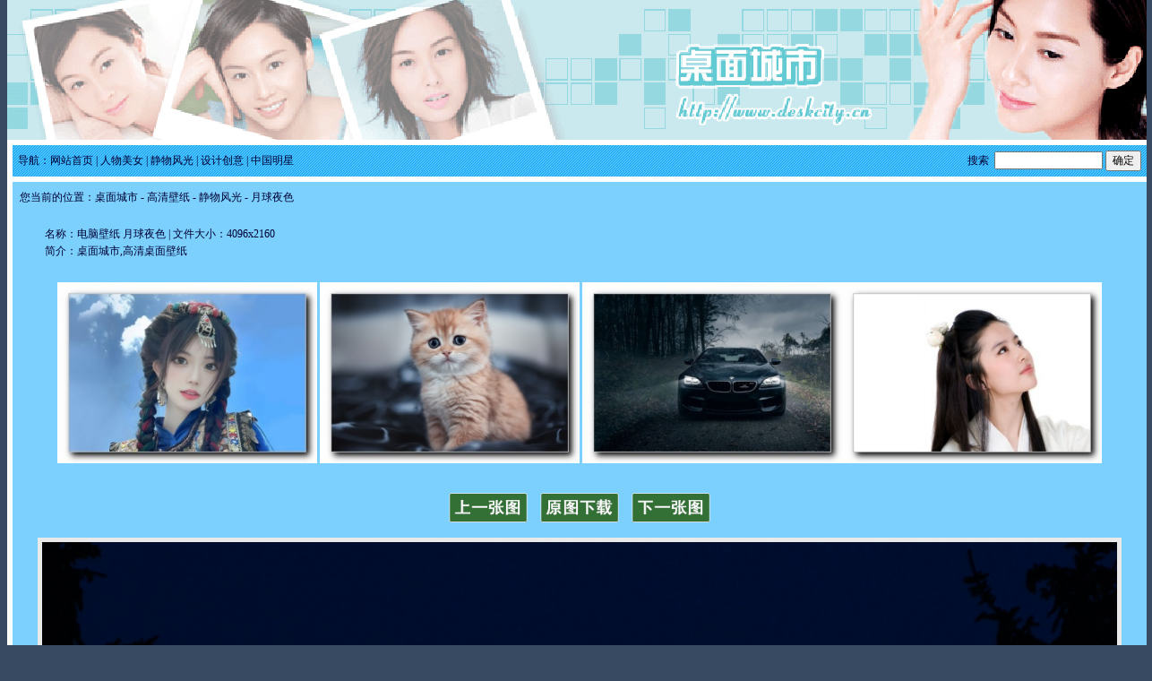

--- FILE ---
content_type: text/html
request_url: http://www.deskcity.cn/display.asp?id=1546
body_size: 2227
content:

<html>
<head>



<title>桌面城市 >> 高清壁纸 >>  静物风光 >> 月球夜色</title>
<meta http-equiv="Content-Type" content="text/html; charset=gb2312">
<link href="INDEX.css" rel="stylesheet" type="text/css">
</head>

<body bgcolor="#384A61" text="#000000">
<body topmargin="0">
<table width=1278 height="120" border=0 align=center cellpadding=0 cellspacing=0 
      class=unnamed1>
  <tbody>
    <tr>
      <td height=156 width="1278" background="IMAGES/top33.gif">
      </td>
    </tr>
  </tbody>
</table>
<table width="1278"  border="0" align="center" cellpadding="0" cellspacing="0" bgcolor="#FFFFFF">
  <tr>
    <td height="41" valign="bottom"><table width="1266" height="29" border="0" align="center" cellpadding="3" cellspacing="0" background="IMAGES/T_15.jpg">
        <tr>
          <td bgcolor="" width="1011"> &nbsp;导航：<a href="../">网站首页</a>
               | <a href='type.asp?typeid=20'>人物美女</a> | <a href='type.asp?typeid=30'>静物风光</a> | <a href='type.asp?typeid=31'>设计创意</a> | <a href='type.asp?typeid=32'>中国明星</a>

</td>
          <td width="241" align="right"><table border="0" cellspacing="0" cellpadding="3">
              <form name="form1" method="get" action="search.asp">
                <tr>
                  <td>搜索</td>
                  <td align="left"><input type="text" name="key" size="15">
                      <input type="submit" name="Submit" value="确定">
                  </td>
                </tr>
              </form>
          </table></td>
        </tr>
    </table></td>
  </tr>
</table>

<table width="1278" border="0" align="center" cellpadding="6" cellspacing="0" class="xzy">
  <tr>
    <td width="1253" align="center" bgcolor="#FFFFFF"><table width="1266"  border="0" align="center" cellpadding="8" cellspacing="0">
      <tr>
        <td bgcolor="#7CD0FE">您当前的位置：<a href='http://www.deskcity.cn'>桌面城市</a> - <a href='index.asp'>高清壁纸</a> - <a href='type.asp?typeid=30'>静物风光</a> - 月球夜色<table width='1200' border='0' cellspacing='0' cellpadding='3' class='bk' align='center'><tr><td width='1020'><br>名称：电脑壁纸 月球夜色 | 文件大小：4096x2160  <br>简介：桌面城市,高清桌面壁纸</td><table width='1200' border='0' cellspacing='0' cellpadding='3' class='bk' align='center'><tr><td align='center'><br><a href='type.asp?typeid=20' target='_blank'><img src='upload2022/2022084_tn.jpg' class='bk' width='290' border='0'></a> <a href='type.asp?typeid=30' target='_blank'><img src='upload2022/2022057_tn.jpg' class='bk' width='290' border='0'></a> <a href='type.asp?typeid=31' target='_blank'><img src='upload2022/2022017_tn.jpg' class='bk' width='290' border='0'></a><a href='type.asp?typeid=32' target='_blank'><img src='upload2021/20200419368_tn.jpg' class='bk' width='290' border='0'></a></td></tr></table><table width='1200' border='0' cellspacing='0' cellpadding='3' class='bk' align='center'><tr><td width='1020' align='center'><br><a href='type.asp?typeid=30'><IMG SRC=../images/prev.gif width=90></a>&nbsp;&nbsp;&nbsp; <a href='upload2022/2022074.jpg'  target=_blank><IMG SRC=../images/wall.gif width=90></a> &nbsp;&nbsp;&nbsp;<a href='type.asp?typeid=30'><IMG SRC=../images/next.gif width=90></a></td><table width='100%' border='0' cellspacing='0' cellpadding='5' align='center'><tr><td align='center'><table align=center bgcolor='#e9e9e9' border=0 cellpadding=5 cellspacing=0 class='bk1'><tbody><td><a href='display.asp?id=1545' title='点击进入下一张壁纸'><img src='upload2022/2022074.jpg' align='center' width=1200></a></td></tbody></table></td></tr></table><table width='1200' border='0' cellspacing='0' cellpadding='3' class='bk' align='center'><tr><td width='1020'> 察看次数：3542 | 添加时间：2022/2/12 </td><table width='1200' border='0' cellspacing='0' cellpadding='3' class='bk' align='center'><tr><td width='1020' align='center'><br><a href='display.asp?id=1545'><IMG SRC=../images/prev.gif width=90></a>&nbsp;&nbsp;&nbsp; <a href='upload2022/2022074.jpg'  target=_blank><IMG SRC=../images/wall.gif width=90></a> &nbsp;&nbsp;&nbsp;<a href='display.asp?id=1547'><IMG SRC=../images/next.gif width=90></a></td><table width='1200' border='0' cellspacing='0' cellpadding='3' class='bk' align='center'><tr><td align='center'><img src='images/top5.jpg' class='bk' width='1170' border='2'></td></tr></table><table width='1200' border='0' cellspacing='0' cellpadding='3' class='bk' align='center'><tr><td align='center'><br><a href='search.asp?key=%D6%EC%D2%F0&Submit=%C8%B7%B6%A8' target='_blank'><img src='upload2020/2020452356501945895.jpg' class='bk' width='290' border='0'></a> <a href='search.asp?key=%C1%D6%D6%BE%C1%E1&Submit=%C8%B7%B6%A8' target='_blank'><img src='upload2020/20204523487689471.jpg' class='bk' width='290' border='0'></a> <a href='search.asp?key=%C1%F5%D2%E0%B7%C6&Submit=%C8%B7%B6%A8' target='_blank'><img src='upload2020/2020451634252303775.jpg' class='bk' width='290' border='0'></a><a href='search.asp?key=%B7%B6%B1%F9%B1%F9&Submit=%C8%B7%B6%A8' target='_blank'><img src='upload2020/2020411207523130771.jpg' class='bk' width='290' border='0'></a></td></tr></table><table width='1200' border='0' cellspacing='0' cellpadding='3' class='bk' align='center'><tr><td align='center'><br><a href='search.asp?key=%D1%EE%C3%DD&Submit=%C8%B7%B6%A8' target='_blank'><img src='upload2020/2020426182942006183.jpg' class='bk' width='290' border='0'></a> <a href='search.asp?key=%C0%EE%C7%DF&Submit=%C8%B7%B6%A8' target='_blank'><img src='upload2020/20204121132247228671.jpg' class='bk' width='290' border='0'></a> <a href='search.asp?key=%D9%A1%C0%F6%E6%AB&Submit=%C8%B7%B6%A8' target='_blank'><img src='upload2020/tn_2020004.jpg' class='bk' width='290' border='0'></a><a href='search.asp?key=%D5%D4%C0%F6%D3%B1&Submit=%C8%B7%B6%A8' target='_blank'><img src='upload2020/ZLY007_tn.jpg' class='bk' width='290' border='0'></a></td></tr></table></tr></table></table></td>
      </tr>
    </table></td>
</tr>
</table>


<table width="1278"  border="0" align="center" cellpadding="0" cellspacing="0" bgcolor="#FFFFFF">
  <tr>
    <td height="41" valign="top" class="table-xia"><table width="1266" height="29" border="0" align="center" cellpadding="3" cellspacing="0" background="IMAGES/T_15.jpg">
        <tr>
          <td width="1266" height="35" align="center" bgcolor="">版权所有: www.deskcity.cn www.girlcity.cn 桌面城市 @ Copyright 2002-2025 <script charset='UTF-8' id='LA_COLLECT' src='//sdk.51.la/js-sdk-pro.min.js'></script><script>LA.init({id:'3M24EuZDPB9GWbDF',ck:'3M24EuZDPB9GWbDF'})</script> </td>
        </tr>
    </table></td>
  </tr>
</table>
</body>
</html>

--- FILE ---
content_type: text/css
request_url: http://www.deskcity.cn/INDEX.css
body_size: 806
content:
td {
	font-size: 9pt;
	font-family: "宋体";
	color: #000033;
	line-height: 19px;
}

input {  font-family: Arial, Helvetica, sans-serif; font-size: 9pt}

p {
	font-family: Arial, Helvetica, sans-serif;
	font-size: 9pt;
	line-height: 15pt;
	text-align: justify;


}

select {
	font-family: Arial, Helvetica, sans-serif;
	font-size: 9pt;
	color: #FFFFFF;
}

a {
	color: #000033;
	text-decoration: none;
	font-size: 9pt;
}

a:hover {
	color: #FFFFFF;
	text-decoration: none;
	font-size: 9pt;
}

.cp {
	font-family: "宋体";
	font-size: 9pt;
	font-style: normal;
	line-height: 20px;
	color: #333333;
	letter-spacing: normal;
	word-spacing: normal;

}
.cp-en {
	font-size: 12px;
	line-height: normal;
	text-decoration: none;
	color: #333333;
	font-weight: normal;
	font-family: Arial, Helvetica, sans-serif;

}
.cp-biaoti {
	font-family: "宋体";
	font-size: 15px;
	color: #713835;
	text-decoration: none;
	font-weight: bold;
	background-repeat: no-repeat;
?, OffX=?, OffY=?, Positive=?); 


}
.link2 {
	font-size: 12px;
	color: #F3F3F3;
	text-decoration: none;
	font-weight: normal;
	font-family: "宋体";


}
.cp2 {

	font-family: "宋体";
	font-size: 9pt;
	font-style: normal;
	line-height: 19px;
	color: #333333;
	letter-spacing: normal;
	word-spacing: normal;
}
.hangju {

	font-family: "宋体";
	font-size: 9pt;
	font-style: normal;
	line-height: 24px;
	color: #333333;
	letter-spacing: normal;
	word-spacing: normal;
}
.cp-cu {

	font-size: 13px;
	line-height: normal;
	text-decoration: none;
	color: #003366;
	font-weight: bold;
	font-family: Arial, Helvetica, sans-serif;
}
.table-shangxia {
	BORDER-TOP: 1px solid #009900; BORDER-BOTTOM: 1px solid #006600}
.table-you {
	BORDER-RIGHT: 1px solid #CCCCCC;
	color: #CDCDCD;
}
.table-zuo {
	BORDER-LEFT: 1px solid #0099FF;
	color: #BDC7D6;
}
.table-shang {
	BORDER-TOP: 1px solid #000099}
	.table-xia {
	BORDER-BOTTOM: 1px solid #D9F2FF}
}
.link3 {

	font-size: 12px;
	color: #FFCC00;
	text-decoration: none;
	font-weight: normal;
	font-family: "宋体";
}
.table {
	border: 1px solid #0099CC;
}
